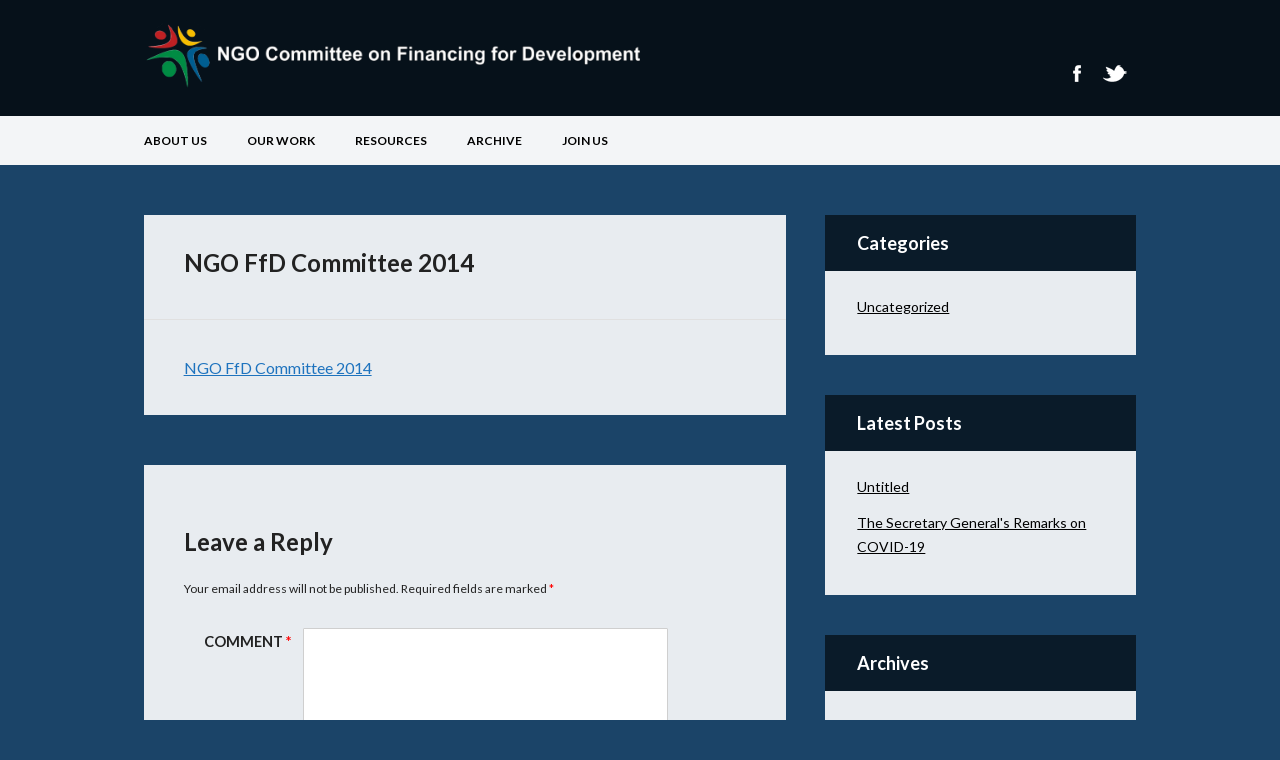

--- FILE ---
content_type: text/html; charset=UTF-8
request_url: http://www.ngosonffd.org/documents/ngo-ffd-committee-2014/
body_size: 9463
content:
<!DOCTYPE html>
<html lang="en-US" class="no-js">
<head>
<meta charset="UTF-8" />
<meta name="viewport" content="width=device-width, initial-scale=1" />
<link rel="profile" href="http://gmpg.org/xfn/11" />
<link rel="pingback" href="http://www.ngosonffd.org/xmlrpc.php" />


<title>NGO FfD Committee 2014 &#8211; NGO Committee on Financing for Development</title>
<meta name='robots' content='max-image-preview:large' />
	<style>img:is([sizes="auto" i], [sizes^="auto," i]) { contain-intrinsic-size: 3000px 1500px }</style>
	<link rel='dns-prefetch' href='//www.ngosonffd.org' />
<link rel='dns-prefetch' href='//secure.gravatar.com' />
<link rel='dns-prefetch' href='//stats.wp.com' />
<link rel='dns-prefetch' href='//v0.wordpress.com' />
<link rel="alternate" type="application/rss+xml" title="NGO Committee on Financing for Development &raquo; Feed" href="http://www.ngosonffd.org/feed/" />
<link rel="alternate" type="application/rss+xml" title="NGO Committee on Financing for Development &raquo; Comments Feed" href="http://www.ngosonffd.org/comments/feed/" />
<link rel="alternate" type="application/rss+xml" title="NGO Committee on Financing for Development &raquo; NGO FfD Committee 2014 Comments Feed" href="http://www.ngosonffd.org/documents/ngo-ffd-committee-2014/feed/" />
<script type="text/javascript">
/* <![CDATA[ */
window._wpemojiSettings = {"baseUrl":"https:\/\/s.w.org\/images\/core\/emoji\/15.0.3\/72x72\/","ext":".png","svgUrl":"https:\/\/s.w.org\/images\/core\/emoji\/15.0.3\/svg\/","svgExt":".svg","source":{"concatemoji":"http:\/\/www.ngosonffd.org\/wp-includes\/js\/wp-emoji-release.min.js?ver=6.7.4"}};
/*! This file is auto-generated */
!function(i,n){var o,s,e;function c(e){try{var t={supportTests:e,timestamp:(new Date).valueOf()};sessionStorage.setItem(o,JSON.stringify(t))}catch(e){}}function p(e,t,n){e.clearRect(0,0,e.canvas.width,e.canvas.height),e.fillText(t,0,0);var t=new Uint32Array(e.getImageData(0,0,e.canvas.width,e.canvas.height).data),r=(e.clearRect(0,0,e.canvas.width,e.canvas.height),e.fillText(n,0,0),new Uint32Array(e.getImageData(0,0,e.canvas.width,e.canvas.height).data));return t.every(function(e,t){return e===r[t]})}function u(e,t,n){switch(t){case"flag":return n(e,"\ud83c\udff3\ufe0f\u200d\u26a7\ufe0f","\ud83c\udff3\ufe0f\u200b\u26a7\ufe0f")?!1:!n(e,"\ud83c\uddfa\ud83c\uddf3","\ud83c\uddfa\u200b\ud83c\uddf3")&&!n(e,"\ud83c\udff4\udb40\udc67\udb40\udc62\udb40\udc65\udb40\udc6e\udb40\udc67\udb40\udc7f","\ud83c\udff4\u200b\udb40\udc67\u200b\udb40\udc62\u200b\udb40\udc65\u200b\udb40\udc6e\u200b\udb40\udc67\u200b\udb40\udc7f");case"emoji":return!n(e,"\ud83d\udc26\u200d\u2b1b","\ud83d\udc26\u200b\u2b1b")}return!1}function f(e,t,n){var r="undefined"!=typeof WorkerGlobalScope&&self instanceof WorkerGlobalScope?new OffscreenCanvas(300,150):i.createElement("canvas"),a=r.getContext("2d",{willReadFrequently:!0}),o=(a.textBaseline="top",a.font="600 32px Arial",{});return e.forEach(function(e){o[e]=t(a,e,n)}),o}function t(e){var t=i.createElement("script");t.src=e,t.defer=!0,i.head.appendChild(t)}"undefined"!=typeof Promise&&(o="wpEmojiSettingsSupports",s=["flag","emoji"],n.supports={everything:!0,everythingExceptFlag:!0},e=new Promise(function(e){i.addEventListener("DOMContentLoaded",e,{once:!0})}),new Promise(function(t){var n=function(){try{var e=JSON.parse(sessionStorage.getItem(o));if("object"==typeof e&&"number"==typeof e.timestamp&&(new Date).valueOf()<e.timestamp+604800&&"object"==typeof e.supportTests)return e.supportTests}catch(e){}return null}();if(!n){if("undefined"!=typeof Worker&&"undefined"!=typeof OffscreenCanvas&&"undefined"!=typeof URL&&URL.createObjectURL&&"undefined"!=typeof Blob)try{var e="postMessage("+f.toString()+"("+[JSON.stringify(s),u.toString(),p.toString()].join(",")+"));",r=new Blob([e],{type:"text/javascript"}),a=new Worker(URL.createObjectURL(r),{name:"wpTestEmojiSupports"});return void(a.onmessage=function(e){c(n=e.data),a.terminate(),t(n)})}catch(e){}c(n=f(s,u,p))}t(n)}).then(function(e){for(var t in e)n.supports[t]=e[t],n.supports.everything=n.supports.everything&&n.supports[t],"flag"!==t&&(n.supports.everythingExceptFlag=n.supports.everythingExceptFlag&&n.supports[t]);n.supports.everythingExceptFlag=n.supports.everythingExceptFlag&&!n.supports.flag,n.DOMReady=!1,n.readyCallback=function(){n.DOMReady=!0}}).then(function(){return e}).then(function(){var e;n.supports.everything||(n.readyCallback(),(e=n.source||{}).concatemoji?t(e.concatemoji):e.wpemoji&&e.twemoji&&(t(e.twemoji),t(e.wpemoji)))}))}((window,document),window._wpemojiSettings);
/* ]]> */
</script>
<link rel='stylesheet' id='twb-open-sans-css' href='https://fonts.googleapis.com/css?family=Open+Sans%3A300%2C400%2C500%2C600%2C700%2C800&#038;display=swap&#038;ver=6.7.4' type='text/css' media='all' />
<link rel='stylesheet' id='twbbwg-global-css' href='http://www.ngosonffd.org/wp-content/plugins/photo-gallery/booster/assets/css/global.css?ver=1.0.0' type='text/css' media='all' />
<style id='wp-emoji-styles-inline-css' type='text/css'>

	img.wp-smiley, img.emoji {
		display: inline !important;
		border: none !important;
		box-shadow: none !important;
		height: 1em !important;
		width: 1em !important;
		margin: 0 0.07em !important;
		vertical-align: -0.1em !important;
		background: none !important;
		padding: 0 !important;
	}
</style>
<link rel='stylesheet' id='wp-block-library-css' href='http://www.ngosonffd.org/wp-includes/css/dist/block-library/style.min.css?ver=6.7.4' type='text/css' media='all' />
<link rel='stylesheet' id='mediaelement-css' href='http://www.ngosonffd.org/wp-includes/js/mediaelement/mediaelementplayer-legacy.min.css?ver=4.2.17' type='text/css' media='all' />
<link rel='stylesheet' id='wp-mediaelement-css' href='http://www.ngosonffd.org/wp-includes/js/mediaelement/wp-mediaelement.min.css?ver=6.7.4' type='text/css' media='all' />
<style id='jetpack-sharing-buttons-style-inline-css' type='text/css'>
.jetpack-sharing-buttons__services-list{display:flex;flex-direction:row;flex-wrap:wrap;gap:0;list-style-type:none;margin:5px;padding:0}.jetpack-sharing-buttons__services-list.has-small-icon-size{font-size:12px}.jetpack-sharing-buttons__services-list.has-normal-icon-size{font-size:16px}.jetpack-sharing-buttons__services-list.has-large-icon-size{font-size:24px}.jetpack-sharing-buttons__services-list.has-huge-icon-size{font-size:36px}@media print{.jetpack-sharing-buttons__services-list{display:none!important}}.editor-styles-wrapper .wp-block-jetpack-sharing-buttons{gap:0;padding-inline-start:0}ul.jetpack-sharing-buttons__services-list.has-background{padding:1.25em 2.375em}
</style>
<style id='classic-theme-styles-inline-css' type='text/css'>
/*! This file is auto-generated */
.wp-block-button__link{color:#fff;background-color:#32373c;border-radius:9999px;box-shadow:none;text-decoration:none;padding:calc(.667em + 2px) calc(1.333em + 2px);font-size:1.125em}.wp-block-file__button{background:#32373c;color:#fff;text-decoration:none}
</style>
<style id='global-styles-inline-css' type='text/css'>
:root{--wp--preset--aspect-ratio--square: 1;--wp--preset--aspect-ratio--4-3: 4/3;--wp--preset--aspect-ratio--3-4: 3/4;--wp--preset--aspect-ratio--3-2: 3/2;--wp--preset--aspect-ratio--2-3: 2/3;--wp--preset--aspect-ratio--16-9: 16/9;--wp--preset--aspect-ratio--9-16: 9/16;--wp--preset--color--black: #000000;--wp--preset--color--cyan-bluish-gray: #abb8c3;--wp--preset--color--white: #ffffff;--wp--preset--color--pale-pink: #f78da7;--wp--preset--color--vivid-red: #cf2e2e;--wp--preset--color--luminous-vivid-orange: #ff6900;--wp--preset--color--luminous-vivid-amber: #fcb900;--wp--preset--color--light-green-cyan: #7bdcb5;--wp--preset--color--vivid-green-cyan: #00d084;--wp--preset--color--pale-cyan-blue: #8ed1fc;--wp--preset--color--vivid-cyan-blue: #0693e3;--wp--preset--color--vivid-purple: #9b51e0;--wp--preset--gradient--vivid-cyan-blue-to-vivid-purple: linear-gradient(135deg,rgba(6,147,227,1) 0%,rgb(155,81,224) 100%);--wp--preset--gradient--light-green-cyan-to-vivid-green-cyan: linear-gradient(135deg,rgb(122,220,180) 0%,rgb(0,208,130) 100%);--wp--preset--gradient--luminous-vivid-amber-to-luminous-vivid-orange: linear-gradient(135deg,rgba(252,185,0,1) 0%,rgba(255,105,0,1) 100%);--wp--preset--gradient--luminous-vivid-orange-to-vivid-red: linear-gradient(135deg,rgba(255,105,0,1) 0%,rgb(207,46,46) 100%);--wp--preset--gradient--very-light-gray-to-cyan-bluish-gray: linear-gradient(135deg,rgb(238,238,238) 0%,rgb(169,184,195) 100%);--wp--preset--gradient--cool-to-warm-spectrum: linear-gradient(135deg,rgb(74,234,220) 0%,rgb(151,120,209) 20%,rgb(207,42,186) 40%,rgb(238,44,130) 60%,rgb(251,105,98) 80%,rgb(254,248,76) 100%);--wp--preset--gradient--blush-light-purple: linear-gradient(135deg,rgb(255,206,236) 0%,rgb(152,150,240) 100%);--wp--preset--gradient--blush-bordeaux: linear-gradient(135deg,rgb(254,205,165) 0%,rgb(254,45,45) 50%,rgb(107,0,62) 100%);--wp--preset--gradient--luminous-dusk: linear-gradient(135deg,rgb(255,203,112) 0%,rgb(199,81,192) 50%,rgb(65,88,208) 100%);--wp--preset--gradient--pale-ocean: linear-gradient(135deg,rgb(255,245,203) 0%,rgb(182,227,212) 50%,rgb(51,167,181) 100%);--wp--preset--gradient--electric-grass: linear-gradient(135deg,rgb(202,248,128) 0%,rgb(113,206,126) 100%);--wp--preset--gradient--midnight: linear-gradient(135deg,rgb(2,3,129) 0%,rgb(40,116,252) 100%);--wp--preset--font-size--small: 13px;--wp--preset--font-size--medium: 20px;--wp--preset--font-size--large: 36px;--wp--preset--font-size--x-large: 42px;--wp--preset--spacing--20: 0.44rem;--wp--preset--spacing--30: 0.67rem;--wp--preset--spacing--40: 1rem;--wp--preset--spacing--50: 1.5rem;--wp--preset--spacing--60: 2.25rem;--wp--preset--spacing--70: 3.38rem;--wp--preset--spacing--80: 5.06rem;--wp--preset--shadow--natural: 6px 6px 9px rgba(0, 0, 0, 0.2);--wp--preset--shadow--deep: 12px 12px 50px rgba(0, 0, 0, 0.4);--wp--preset--shadow--sharp: 6px 6px 0px rgba(0, 0, 0, 0.2);--wp--preset--shadow--outlined: 6px 6px 0px -3px rgba(255, 255, 255, 1), 6px 6px rgba(0, 0, 0, 1);--wp--preset--shadow--crisp: 6px 6px 0px rgba(0, 0, 0, 1);}:where(.is-layout-flex){gap: 0.5em;}:where(.is-layout-grid){gap: 0.5em;}body .is-layout-flex{display: flex;}.is-layout-flex{flex-wrap: wrap;align-items: center;}.is-layout-flex > :is(*, div){margin: 0;}body .is-layout-grid{display: grid;}.is-layout-grid > :is(*, div){margin: 0;}:where(.wp-block-columns.is-layout-flex){gap: 2em;}:where(.wp-block-columns.is-layout-grid){gap: 2em;}:where(.wp-block-post-template.is-layout-flex){gap: 1.25em;}:where(.wp-block-post-template.is-layout-grid){gap: 1.25em;}.has-black-color{color: var(--wp--preset--color--black) !important;}.has-cyan-bluish-gray-color{color: var(--wp--preset--color--cyan-bluish-gray) !important;}.has-white-color{color: var(--wp--preset--color--white) !important;}.has-pale-pink-color{color: var(--wp--preset--color--pale-pink) !important;}.has-vivid-red-color{color: var(--wp--preset--color--vivid-red) !important;}.has-luminous-vivid-orange-color{color: var(--wp--preset--color--luminous-vivid-orange) !important;}.has-luminous-vivid-amber-color{color: var(--wp--preset--color--luminous-vivid-amber) !important;}.has-light-green-cyan-color{color: var(--wp--preset--color--light-green-cyan) !important;}.has-vivid-green-cyan-color{color: var(--wp--preset--color--vivid-green-cyan) !important;}.has-pale-cyan-blue-color{color: var(--wp--preset--color--pale-cyan-blue) !important;}.has-vivid-cyan-blue-color{color: var(--wp--preset--color--vivid-cyan-blue) !important;}.has-vivid-purple-color{color: var(--wp--preset--color--vivid-purple) !important;}.has-black-background-color{background-color: var(--wp--preset--color--black) !important;}.has-cyan-bluish-gray-background-color{background-color: var(--wp--preset--color--cyan-bluish-gray) !important;}.has-white-background-color{background-color: var(--wp--preset--color--white) !important;}.has-pale-pink-background-color{background-color: var(--wp--preset--color--pale-pink) !important;}.has-vivid-red-background-color{background-color: var(--wp--preset--color--vivid-red) !important;}.has-luminous-vivid-orange-background-color{background-color: var(--wp--preset--color--luminous-vivid-orange) !important;}.has-luminous-vivid-amber-background-color{background-color: var(--wp--preset--color--luminous-vivid-amber) !important;}.has-light-green-cyan-background-color{background-color: var(--wp--preset--color--light-green-cyan) !important;}.has-vivid-green-cyan-background-color{background-color: var(--wp--preset--color--vivid-green-cyan) !important;}.has-pale-cyan-blue-background-color{background-color: var(--wp--preset--color--pale-cyan-blue) !important;}.has-vivid-cyan-blue-background-color{background-color: var(--wp--preset--color--vivid-cyan-blue) !important;}.has-vivid-purple-background-color{background-color: var(--wp--preset--color--vivid-purple) !important;}.has-black-border-color{border-color: var(--wp--preset--color--black) !important;}.has-cyan-bluish-gray-border-color{border-color: var(--wp--preset--color--cyan-bluish-gray) !important;}.has-white-border-color{border-color: var(--wp--preset--color--white) !important;}.has-pale-pink-border-color{border-color: var(--wp--preset--color--pale-pink) !important;}.has-vivid-red-border-color{border-color: var(--wp--preset--color--vivid-red) !important;}.has-luminous-vivid-orange-border-color{border-color: var(--wp--preset--color--luminous-vivid-orange) !important;}.has-luminous-vivid-amber-border-color{border-color: var(--wp--preset--color--luminous-vivid-amber) !important;}.has-light-green-cyan-border-color{border-color: var(--wp--preset--color--light-green-cyan) !important;}.has-vivid-green-cyan-border-color{border-color: var(--wp--preset--color--vivid-green-cyan) !important;}.has-pale-cyan-blue-border-color{border-color: var(--wp--preset--color--pale-cyan-blue) !important;}.has-vivid-cyan-blue-border-color{border-color: var(--wp--preset--color--vivid-cyan-blue) !important;}.has-vivid-purple-border-color{border-color: var(--wp--preset--color--vivid-purple) !important;}.has-vivid-cyan-blue-to-vivid-purple-gradient-background{background: var(--wp--preset--gradient--vivid-cyan-blue-to-vivid-purple) !important;}.has-light-green-cyan-to-vivid-green-cyan-gradient-background{background: var(--wp--preset--gradient--light-green-cyan-to-vivid-green-cyan) !important;}.has-luminous-vivid-amber-to-luminous-vivid-orange-gradient-background{background: var(--wp--preset--gradient--luminous-vivid-amber-to-luminous-vivid-orange) !important;}.has-luminous-vivid-orange-to-vivid-red-gradient-background{background: var(--wp--preset--gradient--luminous-vivid-orange-to-vivid-red) !important;}.has-very-light-gray-to-cyan-bluish-gray-gradient-background{background: var(--wp--preset--gradient--very-light-gray-to-cyan-bluish-gray) !important;}.has-cool-to-warm-spectrum-gradient-background{background: var(--wp--preset--gradient--cool-to-warm-spectrum) !important;}.has-blush-light-purple-gradient-background{background: var(--wp--preset--gradient--blush-light-purple) !important;}.has-blush-bordeaux-gradient-background{background: var(--wp--preset--gradient--blush-bordeaux) !important;}.has-luminous-dusk-gradient-background{background: var(--wp--preset--gradient--luminous-dusk) !important;}.has-pale-ocean-gradient-background{background: var(--wp--preset--gradient--pale-ocean) !important;}.has-electric-grass-gradient-background{background: var(--wp--preset--gradient--electric-grass) !important;}.has-midnight-gradient-background{background: var(--wp--preset--gradient--midnight) !important;}.has-small-font-size{font-size: var(--wp--preset--font-size--small) !important;}.has-medium-font-size{font-size: var(--wp--preset--font-size--medium) !important;}.has-large-font-size{font-size: var(--wp--preset--font-size--large) !important;}.has-x-large-font-size{font-size: var(--wp--preset--font-size--x-large) !important;}
:where(.wp-block-post-template.is-layout-flex){gap: 1.25em;}:where(.wp-block-post-template.is-layout-grid){gap: 1.25em;}
:where(.wp-block-columns.is-layout-flex){gap: 2em;}:where(.wp-block-columns.is-layout-grid){gap: 2em;}
:root :where(.wp-block-pullquote){font-size: 1.5em;line-height: 1.6;}
</style>
<link rel='stylesheet' id='bwg_fonts-css' href='http://www.ngosonffd.org/wp-content/plugins/photo-gallery/css/bwg-fonts/fonts.css?ver=0.0.1' type='text/css' media='all' />
<link rel='stylesheet' id='sumoselect-css' href='http://www.ngosonffd.org/wp-content/plugins/photo-gallery/css/sumoselect.min.css?ver=3.4.6' type='text/css' media='all' />
<link rel='stylesheet' id='mCustomScrollbar-css' href='http://www.ngosonffd.org/wp-content/plugins/photo-gallery/css/jquery.mCustomScrollbar.min.css?ver=3.1.5' type='text/css' media='all' />
<link rel='stylesheet' id='bwg_frontend-css' href='http://www.ngosonffd.org/wp-content/plugins/photo-gallery/css/styles.min.css?ver=1.8.27' type='text/css' media='all' />
<link rel='stylesheet' id='wp_advocate_style-css' href='http://www.ngosonffd.org/wp-content/themes/wp-advocate/style.css?ver=6.7.4' type='text/css' media='all' />
<link rel='stylesheet' id='jetpack_css-css' href='http://www.ngosonffd.org/wp-content/plugins/jetpack/css/jetpack.css?ver=13.6.1' type='text/css' media='all' />
<script type="text/javascript" src="http://www.ngosonffd.org/wp-includes/js/jquery/jquery.min.js?ver=3.7.1" id="jquery-core-js"></script>
<script type="text/javascript" src="http://www.ngosonffd.org/wp-includes/js/jquery/jquery-migrate.min.js?ver=3.4.1" id="jquery-migrate-js"></script>
<script type="text/javascript" src="http://www.ngosonffd.org/wp-content/plugins/photo-gallery/booster/assets/js/circle-progress.js?ver=1.2.2" id="twbbwg-circle-js"></script>
<script type="text/javascript" id="twbbwg-global-js-extra">
/* <![CDATA[ */
var twb = {"nonce":"ba8c3160fb","ajax_url":"http:\/\/www.ngosonffd.org\/wp-admin\/admin-ajax.php","plugin_url":"http:\/\/www.ngosonffd.org\/wp-content\/plugins\/photo-gallery\/booster","href":"http:\/\/www.ngosonffd.org\/wp-admin\/admin.php?page=twbbwg_photo-gallery"};
var twb = {"nonce":"ba8c3160fb","ajax_url":"http:\/\/www.ngosonffd.org\/wp-admin\/admin-ajax.php","plugin_url":"http:\/\/www.ngosonffd.org\/wp-content\/plugins\/photo-gallery\/booster","href":"http:\/\/www.ngosonffd.org\/wp-admin\/admin.php?page=twbbwg_photo-gallery"};
/* ]]> */
</script>
<script type="text/javascript" src="http://www.ngosonffd.org/wp-content/plugins/photo-gallery/booster/assets/js/global.js?ver=1.0.0" id="twbbwg-global-js"></script>
<script type="text/javascript" src="http://www.ngosonffd.org/wp-content/plugins/photo-gallery/js/jquery.sumoselect.min.js?ver=3.4.6" id="sumoselect-js"></script>
<script type="text/javascript" src="http://www.ngosonffd.org/wp-content/plugins/photo-gallery/js/tocca.min.js?ver=2.0.9" id="bwg_mobile-js"></script>
<script type="text/javascript" src="http://www.ngosonffd.org/wp-content/plugins/photo-gallery/js/jquery.mCustomScrollbar.concat.min.js?ver=3.1.5" id="mCustomScrollbar-js"></script>
<script type="text/javascript" src="http://www.ngosonffd.org/wp-content/plugins/photo-gallery/js/jquery.fullscreen.min.js?ver=0.6.0" id="jquery-fullscreen-js"></script>
<script type="text/javascript" id="bwg_frontend-js-extra">
/* <![CDATA[ */
var bwg_objectsL10n = {"bwg_field_required":"field is required.","bwg_mail_validation":"This is not a valid email address.","bwg_search_result":"There are no images matching your search.","bwg_select_tag":"Select Tag","bwg_order_by":"Order By","bwg_search":"Search","bwg_show_ecommerce":"Show Ecommerce","bwg_hide_ecommerce":"Hide Ecommerce","bwg_show_comments":"Show Comments","bwg_hide_comments":"Hide Comments","bwg_restore":"Restore","bwg_maximize":"Maximize","bwg_fullscreen":"Fullscreen","bwg_exit_fullscreen":"Exit Fullscreen","bwg_search_tag":"SEARCH...","bwg_tag_no_match":"No tags found","bwg_all_tags_selected":"All tags selected","bwg_tags_selected":"tags selected","play":"Play","pause":"Pause","is_pro":"","bwg_play":"Play","bwg_pause":"Pause","bwg_hide_info":"Hide info","bwg_show_info":"Show info","bwg_hide_rating":"Hide rating","bwg_show_rating":"Show rating","ok":"Ok","cancel":"Cancel","select_all":"Select all","lazy_load":"0","lazy_loader":"http:\/\/www.ngosonffd.org\/wp-content\/plugins\/photo-gallery\/images\/ajax_loader.png","front_ajax":"0","bwg_tag_see_all":"see all tags","bwg_tag_see_less":"see less tags"};
/* ]]> */
</script>
<script type="text/javascript" src="http://www.ngosonffd.org/wp-content/plugins/photo-gallery/js/scripts.min.js?ver=1.8.27" id="bwg_frontend-js"></script>
<script type="text/javascript" src="http://www.ngosonffd.org/wp-content/themes/wp-advocate/library/js/modernizr-2.6.2.min.js?ver=2.6.2" id="modernizr-js"></script>
<script type="text/javascript" src="http://www.ngosonffd.org/wp-includes/js/imagesloaded.min.js?ver=5.0.0" id="imagesloaded-js"></script>
<script type="text/javascript" src="http://www.ngosonffd.org/wp-content/themes/wp-advocate/library/js/jquery.cycle2.min.js?ver=6.7.4" id="cycle2-js"></script>
<script type="text/javascript" src="http://www.ngosonffd.org/wp-includes/js/masonry.min.js?ver=4.2.2" id="masonry-js"></script>
<script type="text/javascript" src="http://www.ngosonffd.org/wp-includes/js/jquery/jquery.masonry.min.js?ver=3.1.2b" id="jquery-masonry-js"></script>
<script type="text/javascript" src="http://www.ngosonffd.org/wp-content/themes/wp-advocate/library/js/scripts.js?ver=1.0.0" id="wp_advocate_custom_js-js"></script>
<link rel="https://api.w.org/" href="http://www.ngosonffd.org/wp-json/" /><link rel="alternate" title="JSON" type="application/json" href="http://www.ngosonffd.org/wp-json/wp/v2/media/361" /><link rel="EditURI" type="application/rsd+xml" title="RSD" href="http://www.ngosonffd.org/xmlrpc.php?rsd" />
<meta name="generator" content="WordPress 6.7.4" />
<link rel='shortlink' href='https://wp.me/a1b1rc-5P' />
<link rel="alternate" title="oEmbed (JSON)" type="application/json+oembed" href="http://www.ngosonffd.org/wp-json/oembed/1.0/embed?url=http%3A%2F%2Fwww.ngosonffd.org%2Fdocuments%2Fngo-ffd-committee-2014%2F" />
<link rel="alternate" title="oEmbed (XML)" type="text/xml+oembed" href="http://www.ngosonffd.org/wp-json/oembed/1.0/embed?url=http%3A%2F%2Fwww.ngosonffd.org%2Fdocuments%2Fngo-ffd-committee-2014%2F&#038;format=xml" />
	<style>img#wpstats{display:none}</style>
			<style id="color-settings">
			
		a, a:visited, .people-job, .entry-title a:hover {
			color: #1e73be;
		}
		
		</style>
	<style type="text/css" id="custom-background-css">
body.custom-background { background-color: #1b4468; }
</style>
	
<!-- Jetpack Open Graph Tags -->
<meta property="og:type" content="article" />
<meta property="og:title" content="NGO FfD Committee 2014" />
<meta property="og:url" content="http://www.ngosonffd.org/documents/ngo-ffd-committee-2014/" />
<meta property="og:description" content="Visit the post for more." />
<meta property="article:published_time" content="2014-12-14T18:34:00+00:00" />
<meta property="article:modified_time" content="2014-12-14T18:34:31+00:00" />
<meta property="og:site_name" content="NGO Committee on Financing for Development" />
<meta property="og:image" content="http://www.ngosonffd.org/wp-content/uploads/2020/05/COLOR-Final-FfD-Logo.png" />
<meta property="og:image:width" content="347" />
<meta property="og:image:height" content="343" />
<meta property="og:image:alt" content="" />
<meta property="og:locale" content="en_US" />
<meta name="twitter:text:title" content="NGO FfD Committee 2014" />
<meta name="twitter:image" content="http://www.ngosonffd.org/wp-content/uploads/2020/05/COLOR-Final-FfD-Logo.png" />
<meta name="twitter:card" content="summary" />
<meta name="twitter:description" content="Visit the post for more." />

<!-- End Jetpack Open Graph Tags -->
<link rel="icon" href="http://www.ngosonffd.org/wp-content/uploads/2020/05/COLOR-Final-FfD-Logo-150x150.png" sizes="32x32" />
<link rel="icon" href="http://www.ngosonffd.org/wp-content/uploads/2020/05/COLOR-Final-FfD-Logo.png" sizes="192x192" />
<link rel="apple-touch-icon" href="http://www.ngosonffd.org/wp-content/uploads/2020/05/COLOR-Final-FfD-Logo.png" />
<meta name="msapplication-TileImage" content="http://www.ngosonffd.org/wp-content/uploads/2020/05/COLOR-Final-FfD-Logo.png" />
</head>

<body class="attachment attachment-template-default attachmentid-361 attachment-pdf custom-background single-author">

<div id="wrapper">

	<div id="container">

	<header id="branding" role="banner">
    
      <div id="inner-header-wrap">
        
        <div id="inner-header" class="clearfix">
        
            <div id="site-heading">
                                <div id="site-logo"><a href="http://www.ngosonffd.org/" title="NGO Committee on Financing for Development" rel="home"><img src="http://www.ngosonffd.org/wp-content/uploads/2020/05/NGO-FFD-Banner-1.png" alt="NGO Committee on Financing for Development" /></a></div>
                            </div>
            
            <div id="social-media" class="clearfix">
        
        	            <a href="https://www.facebook.com/NGOsOnFfD/" class="social-fb" title="https://www.facebook.com/NGOsOnFfD/">Facebook</a>
                        
                        <a href="https://twitter.com/ngosonffd?lang=en" class="social-tw" title="https://twitter.com/ngosonffd?lang=en">Twitter</a>
            			
                        
                        
                        
			            
                        
                        
                        
                        
                        
                        
                        
            
          </div><!-- .social-media -->
	    </div>
      </div>
      
      <nav id="access" role="navigation">
          <div id="inner-nav">
            <h1 class="assistive-text section-heading">Main menu</h1>
            <div class="skip-link screen-reader-text"><a href="#content" title="Skip to content">Skip to content</a></div>
            <div class="menu"><ul id="menu-menu-1" class="menu"><li id="menu-item-667" class="menu-item menu-item-type-post_type menu-item-object-page menu-item-home menu-item-has-children menu-item-667"><a href="http://www.ngosonffd.org/">About Us</a>
<ul class="sub-menu">
	<li id="menu-item-938" class="menu-item menu-item-type-post_type menu-item-object-page menu-item-938"><a href="http://www.ngosonffd.org/?page_id=913">Executive Team</a></li>
	<li id="menu-item-672" class="menu-item menu-item-type-post_type menu-item-object-page menu-item-672"><a href="http://www.ngosonffd.org/member-organizations/">Members</a></li>
</ul>
</li>
<li id="menu-item-961" class="menu-item menu-item-type-post_type menu-item-object-page menu-item-has-children menu-item-961"><a href="http://www.ngosonffd.org/our-work/">Our Work</a>
<ul class="sub-menu">
	<li id="menu-item-668" class="menu-item menu-item-type-post_type menu-item-object-page menu-item-has-children menu-item-668"><a href="http://www.ngosonffd.org/news/">Events</a>
	<ul class="sub-menu">
		<li id="menu-item-1199" class="menu-item menu-item-type-post_type menu-item-object-page menu-item-1199"><a href="http://www.ngosonffd.org/our-meetings/">Our Meetings</a></li>
	</ul>
</li>
	<li id="menu-item-783" class="menu-item menu-item-type-post_type menu-item-object-page menu-item-783"><a href="http://www.ngosonffd.org/files/">Publications</a></li>
	<li id="menu-item-673" class="menu-item menu-item-type-post_type menu-item-object-page menu-item-673"><a href="http://www.ngosonffd.org/working-groups/">Working Groups</a></li>
	<li id="menu-item-670" class="menu-item menu-item-type-post_type menu-item-object-page menu-item-670"><a href="http://www.ngosonffd.org/documents/">Annual Reports</a></li>
</ul>
</li>
<li id="menu-item-907" class="menu-item menu-item-type-post_type menu-item-object-page menu-item-has-children menu-item-907"><a href="http://www.ngosonffd.org/resources-2/">Resources</a>
<ul class="sub-menu">
	<li id="menu-item-1095" class="menu-item menu-item-type-post_type menu-item-object-page menu-item-1095"><a href="http://www.ngosonffd.org/current-news/">Current News</a></li>
</ul>
</li>
<li id="menu-item-669" class="menu-item menu-item-type-post_type menu-item-object-page menu-item-669"><a href="http://www.ngosonffd.org/resources/">Archive</a></li>
<li id="menu-item-1072" class="menu-item menu-item-type-post_type menu-item-object-page menu-item-1072"><a href="http://www.ngosonffd.org/join-us/">Join Us</a></li>
</ul></div>          </div>
      </nav><!-- #access -->
      
	</header><!-- #branding -->

    <div id="content" class="clearfix">
        
        <div id="main" class="col620 clearfix" role="main">

				
					
<article id="post-361" class="post-361 attachment type-attachment status-inherit hentry">
	<header class="entry-header">
		<h1 class="entry-title">NGO FfD Committee 2014</h1>
	</header><!-- .entry-header -->
    
    <div class="noimg"></div>

	<div class="entry-content post-content">
		<p class="attachment"><a href='http://www.ngosonffd.org/wp-content/uploads/2014/12/NGO-FfD-Committee-2014.pdf'>NGO FfD Committee 2014</a></p>
		        	</div><!-- .entry-content -->
	
</article><!-- #post-361 -->

						<div id="comments">
	
	
	
	    
	<div id="respond" class="comment-respond">
		<h3 id="reply-title" class="comment-reply-title">Leave a Reply <small><a rel="nofollow" id="cancel-comment-reply-link" href="/documents/ngo-ffd-committee-2014/#respond" style="display:none;">Cancel reply</a></small></h3><form action="http://www.ngosonffd.org/wp-comments-post.php" method="post" id="commentform" class="comment-form"><p class="comment-notes"><span id="email-notes">Your email address will not be published.</span> <span class="required-field-message">Required fields are marked <span class="required">*</span></span></p><p class="comment-form-comment"><label for="comment">Comment <span class="required">*</span></label> <textarea id="comment" name="comment" cols="45" rows="8" maxlength="65525" required="required"></textarea></p><p class="comment-form-author"><label for="author">Name <span class="required">*</span></label> <input id="author" name="author" type="text" value="" size="30" maxlength="245" autocomplete="name" required="required" /></p>
<p class="comment-form-email"><label for="email">Email <span class="required">*</span></label> <input id="email" name="email" type="text" value="" size="30" maxlength="100" aria-describedby="email-notes" autocomplete="email" required="required" /></p>
<p class="comment-form-url"><label for="url">Website</label> <input id="url" name="url" type="text" value="" size="30" maxlength="200" autocomplete="url" /></p>
<p class="comment-form-cookies-consent"><input id="wp-comment-cookies-consent" name="wp-comment-cookies-consent" type="checkbox" value="yes" /> <label for="wp-comment-cookies-consent">Save my name, email, and website in this browser for the next time I comment.</label></p>
<p class="form-submit"><input name="submit" type="submit" id="submit" class="submit" value="Post Comment" /> <input type='hidden' name='comment_post_ID' value='361' id='comment_post_ID' />
<input type='hidden' name='comment_parent' id='comment_parent' value='0' />
</p><p style="display: none;"><input type="hidden" id="akismet_comment_nonce" name="akismet_comment_nonce" value="4e3ab7c653" /></p><p style="display: none !important;" class="akismet-fields-container" data-prefix="ak_"><label>&#916;<textarea name="ak_hp_textarea" cols="45" rows="8" maxlength="100"></textarea></label><input type="hidden" id="ak_js_1" name="ak_js" value="88"/><script>document.getElementById( "ak_js_1" ).setAttribute( "value", ( new Date() ).getTime() );</script></p></form>	</div><!-- #respond -->
		
</div><!-- #comments -->
				
        </div> <!-- end #main -->

        		<div id="sidebar" class="widget-area col300" role="complementary">

			
				<aside id="categories" class="widget">
					<div class="widget-title">Categories</div>
					<ul>
							<li class="cat-item cat-item-1"><a href="http://www.ngosonffd.org/category/uncategorized/">Uncategorized</a>
</li>
					</ul>
				</aside>
                
                <aside id="recent-posts" class="widget">
					<div class="widget-title">Latest Posts</div>
					<ul>
						<li><a href="http://www.ngosonffd.org/2020/06/29/1102/" title="Look Untitled" >Untitled</a> </li> <li><a href="http://www.ngosonffd.org/2020/06/29/secgen-covid/" title="Look The Secretary General&#039;s Remarks on COVID-19" >The Secretary General's Remarks on COVID-19</a> </li>                     </ul>
				</aside>

				<aside id="archives" class="widget">
					<div class="widget-title">Archives</div>
					<ul>
							<li><a href='http://www.ngosonffd.org/2020/06/'>June 2020</a></li>
					</ul>
				</aside>
                
                <aside id="popular-posts" class="widget">
					<div class="widget-title">Popular Posts</div>
					<ul>
												 
						                        
                        <li>
                            <a href="http://www.ngosonffd.org/2020/06/29/secgen-covid/" title="The Secretary General&#8217;s Remarks on COVID-19">The Secretary General&#8217;s Remarks on COVID-19</a>
                        </li>
 
						                        
                        <li>
                            <a href="http://www.ngosonffd.org/2020/06/29/1102/" title="Untitled">Untitled</a>
                        </li>
 
						                                            </ul>
				</aside>

					</div><!-- #sidebar .widget-area -->

    </div> <!-- end #content -->
        
	
	</div><!-- #container -->
    
	<div class="push"></div>
    
</div><!-- #wrapper -->

<footer id="colophon" role="contentinfo">
    <div id="site-generator">

        &copy; NGO Committee on Financing for Development        <span>        </span>
                
    </div>
</footer><!-- #colophon -->

<script type="text/javascript" src="http://www.ngosonffd.org/wp-includes/js/comment-reply.min.js?ver=6.7.4" id="comment-reply-js" async="async" data-wp-strategy="async"></script>
<script type="text/javascript" src="http://www.ngosonffd.org/wp-content/plugins/jetpack/_inc/build/twitter-timeline.min.js?ver=4.0.0" id="jetpack-twitter-timeline-js"></script>
<script type="text/javascript" src="https://stats.wp.com/e-202604.js" id="jetpack-stats-js" data-wp-strategy="defer"></script>
<script type="text/javascript" id="jetpack-stats-js-after">
/* <![CDATA[ */
_stq = window._stq || [];
_stq.push([ "view", JSON.parse("{\"v\":\"ext\",\"blog\":\"17403474\",\"post\":\"361\",\"tz\":\"-5\",\"srv\":\"www.ngosonffd.org\",\"j\":\"1:13.6.1\"}") ]);
_stq.push([ "clickTrackerInit", "17403474", "361" ]);
/* ]]> */
</script>
<script defer type="text/javascript" src="http://www.ngosonffd.org/wp-content/plugins/akismet/_inc/akismet-frontend.js?ver=1738084853" id="akismet-frontend-js"></script>


</body>
</html>